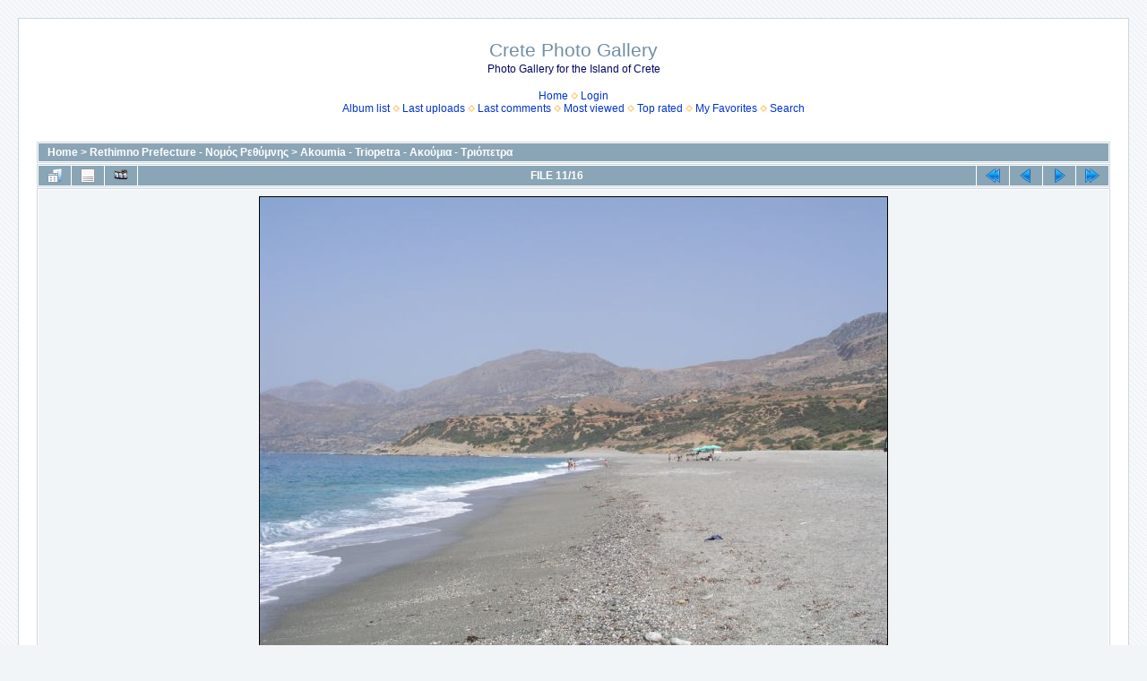

--- FILE ---
content_type: text/html; charset=UTF-8
request_url: https://www.crete-photos.gr/displayimagede83.html?album=67&pid=472
body_size: 4227
content:
<!DOCTYPE html PUBLIC "-//W3C//DTD XHTML 1.0 Transitional//EN" "http://www.w3.org/TR/xhtml1/DTD/xhtml1-transitional.dtd">

<html dir="ltr">

<!-- Mirrored from www.crete-photos.gr/displayimage.php?album=67&pid=472 by HTTrack Website Copier/3.x [XR&CO'2014], Sat, 12 Sep 2020 05:32:17 GMT -->
<!-- Added by HTTrack --><meta http-equiv="content-type" content="text/html;charset=utf-8" /><!-- /Added by HTTrack -->
<head>
<meta http-equiv="Content-Type" content="text/html; charset=utf-8" />
<meta http-equiv="Pragma" content="no-cache" />
<title>Akoumia - Triopetra - Ακούμια - Τριόπετρα - P1010060 - Crete Photo Gallery</title>
<link rel="start" href="displayimageb4e5.html?album=67&amp;pid=462" title="Return to start" />
<link rel="prev" href="displayimage7d03.html?album=67&amp;pid=471#top_display_media" title="See previous file" />
<link rel="last" href="displayimage8bef.html?album=67&amp;pid=477" title="Skip to end" />
<link rel="next" href="displayimage56b8.html?album=67&amp;pid=473#top_display_media" title="See next file"/>
<link rel="up" href="thumbnails464b.html?album=67&amp;page=1" title="Return to the thumbnail page"/>

<link rel="stylesheet" href="themes/water_drop/style.css" type="text/css" />
<!-- $Id: template.html 2688 2005-12-04 03:22:35Z donnoman $ -->
<script type="text/javascript">
/* <![CDATA[ */
    var js_vars = {"site_url":"http:\/\/www.crete-photos.gr","debug":false,"icon_dir":"images\/icons\/","lang_close":"Close","icon_close_path":"images\/icons\/close.png","cookies_allowed":true,"position":"10","album":67,"cat":false,"count":"16","buttons":{"pic_info_title":"Display\/hide file information","pic_info_btn":"","slideshow_tgt":"displayimage.php?album=67&amp;pid=472&amp;slideshow=5000#top_display_media","slideshow_title":"Slideshow","slideshow_btn":"","loc":""},"stars_amount":"5","lang_rate_pic":"Rollover to rate this picture","rating":0,"theme_dir":"","can_vote":"true","form_token":"c58e806462d5acc2eb85f3cb5afc4ded","timestamp":1599885119,"thumb_width":"120","thumb_use":"any","max_item":"5","picture_id":"472"};
/* ]]> */
</script>
<script type="text/javascript" src="js/jquery-1.7.2.js"></script>
<script type="text/javascript" src="js/scripts.js"></script>
<script type="text/javascript" src="js/jquery.greybox.js"></script>
<script type="text/javascript" src="js/jquery.elastic.js"></script>
<script type="text/javascript" src="js/displayimage.js"></script>

</head>
<body>
  
  <table width="100%" border="0" cellpadding="20" cellspacing="20">
    <tr>
      <td valign="top" style="border: 1px solid #CCD7E0; background-color: #FFFFFF;">
        <table width="100%" border="0" cellspacing="0" cellpadding="0">
          <tr>
            <td width="100%" align="center">
              <h1>Crete Photo Gallery</h1>
              <h3>Photo Gallery for the Island of Crete</h3><br />
                          <!-- BEGIN home -->
        <a href="index-2.html" title="Go to the home page" >Home</a> <img src="themes/water_drop/images/orange_carret.gif" width="8" height="8" border="0" alt="" />
  <!-- END home -->                    <!-- BEGIN login -->
        <a href="logina0dc.html?referer=displayimage.php%3Falbum%3D67%26pid%3D472" title="Log me in" >Login</a> 
  <!-- END login -->  <br />              <!-- BEGIN album_list -->
        <a href="index81ea.html?cat=3" title="Go to the album list" >Album list</a> <img src="themes/water_drop/images/orange_carret.gif" width="8" height="8" border="0" alt="" />
  <!-- END album_list -->  <!-- BEGIN lastup -->
        <a href="thumbnails956c.html?album=lastup&amp;cat=-67" title="Show most recent uploads" rel="nofollow">Last uploads</a> <img src="themes/water_drop/images/orange_carret.gif" width="8" height="8" border="0" alt="" />
  <!-- END lastup -->  <!-- BEGIN lastcom -->
        <a href="thumbnails30d9.html?album=lastcom&amp;cat=-67" title="Show most recent comments" rel="nofollow">Last comments</a> <img src="themes/water_drop/images/orange_carret.gif" width="8" height="8" border="0" alt="" />
  <!-- END lastcom -->  <!-- BEGIN topn -->
        <a href="thumbnailseaef.html?album=topn&amp;cat=-67" title="Show most viewed items" rel="nofollow">Most viewed</a> <img src="themes/water_drop/images/orange_carret.gif" width="8" height="8" border="0" alt="" />
  <!-- END topn -->  <!-- BEGIN toprated -->
        <a href="thumbnails14db.html?album=toprated&amp;cat=-67" title="Show top rated items" rel="nofollow">Top rated</a> <img src="themes/water_drop/images/orange_carret.gif" width="8" height="8" border="0" alt="" />
  <!-- END toprated -->  <!-- BEGIN favpics -->
        <a href="thumbnailsb017.html?album=favpics" title="Go to my favorites" rel="nofollow">My Favorites</a> <img src="themes/water_drop/images/orange_carret.gif" width="8" height="8" border="0" alt="" />
  <!-- END favpics -->  <!-- BEGIN search -->
        <a href="search.html" title="Search the gallery" >Search</a> 
  <!-- END search -->
<div style="text-align:center;">
<div>
</div>
<div>			  

</div>
</div>
            </td>
          </tr>
        </table>
        <img src="images/spacer.gif" width="1" height="15" alt="" />
        <table width="100%" border="0" align="center" cellpadding="0" cellspacing="0">
          <tr>
            <td valign="top">
<div style="text-align:center;">
<div>
</div>
</div>
<br />
              
              
<!-- Start standard table -->
<table align="center" width="100%" cellspacing="1" cellpadding="0" class="maintable ">

        <tr>
            <td colspan="3" align="left" class="tableh1">
                <span class="statlink"><a href="index-2.html">Home</a> > <a href="index81ea.html?cat=3">Rethimno Prefecture - Νομός Ρεθύμνης</a> > <a href="thumbnailsb2a7.html?album=67">Akoumia - Triopetra - Ακούμια - Τριόπετρα</a></span>
            </td>
        </tr>
</table>
<!-- End standard table -->
<a name="top_display_media"></a>
<!-- Start standard table -->
<table align="center" width="100%" cellspacing="1" cellpadding="0" class="maintable ">

        <tr>
                <td align="center" valign="middle" class="navmenu" width="48"><a href="thumbnails464b.html?album=67&amp;page=1" class="navmenu_pic" title="Return to the thumbnail page"><img src="images/navbar/thumbnails.png" align="middle" border="0" alt="Return to the thumbnail page" /></a></td>
<!-- BEGIN pic_info_button -->
                <!-- button will be added by displayimage.js -->
                <td id="pic_info_button" align="center" valign="middle" class="navmenu" width="48"></td>
<!-- END pic_info_button -->
<!-- BEGIN slideshow_button -->
                <!-- button will be added by displayimage.js -->
                <td id="slideshow_button" align="center" valign="middle" class="navmenu" width="48"></td>
<!-- END slideshow_button -->
                <td align="center" valign="middle" class="navmenu" width="100%">FILE 11/16</td>


<!-- BEGIN nav_start -->
                <td align="center" valign="middle" class="navmenu" width="48"><a href="displayimageb4e5.html?album=67&amp;pid=462#top_display_media" class="navmenu_pic" title="Return to start"><img src="images/navbar/start.png" border="0" align="middle" alt="Return to start" /></a></td>
<!-- END nav_start -->
<!-- BEGIN nav_prev -->
                <td align="center" valign="middle" class="navmenu" width="48"><a href="displayimage7d03.html?album=67&amp;pid=471#top_display_media" class="navmenu_pic" title="See previous file"><img src="images/navbar/prev.png" border="0" align="middle" alt="See previous file" /></a></td>
<!-- END nav_prev -->
<!-- BEGIN nav_next -->
                <td align="center" valign="middle" class="navmenu" width="48"><a href="displayimage56b8.html?album=67&amp;pid=473#top_display_media" class="navmenu_pic" title="See next file"><img src="images/navbar/next.png" border="0" align="middle" alt="See next file" /></a></td>
<!-- END nav_next -->
<!-- BEGIN nav_end -->
                <td align="center" valign="middle" class="navmenu" width="48"><a href="displayimage8bef.html?album=67&amp;pid=477#top_display_media" class="navmenu_pic" title="Skip to end"><img src="images/navbar/end.png" border="0" align="middle" alt="Skip to end" /></a></td>
<!-- END nav_end -->

        </tr>
</table>
<!-- End standard table -->

<!-- Start standard table -->
<table align="center" width="100%" cellspacing="1" cellpadding="0" class="maintable ">
        <tr>
                <td align="center" class="display_media" nowrap="nowrap">
                        <table width="100%" cellspacing="2" cellpadding="0">
                                <tr>
                                        <td align="center" style="{SLIDESHOW_STYLE}">
                                                <img src="albums/akoumia-triopetra/P1010060.jpg" width="700" height="525" class="image" border="0" alt="" /><br />

                                        </td>
                                </tr>
                        </table>
                </td>
            </tr>
            <tr>
                <td>
                        <table width="100%" cellspacing="2" cellpadding="0" class="tableb tableb_alternate">
                                        <tr>
                                                <td align="center">
                                                        
                                                </td>
                                        </tr>
                        </table>



                </td>
        </tr>
</table>
<!-- End standard table -->
<div id="filmstrip">
<!-- Start standard table -->
<table align="center" width="100%" cellspacing="1" cellpadding="0" class="maintable ">

        <tr>
          <td valign="top" class="filmstrip_background" style="background-image: url(images/tile.gif);"><img src="images/tile.gif" alt="" border="0" /></td>
        </tr>
        <tr>
          <td valign="bottom" class="thumbnails filmstrip_background" align="center" style="{THUMB_TD_STYLE}">
            <table width="100%" cellspacing="0" cellpadding="3" border="0">
                <tr>
                   <td width="50%" class="prev_strip"></td>
                     <td valign="bottom"  style="{THUMB_TD_STYLE}">
                       <div id="film" style="width:620px; position:relative;"><table class="tape" ><tr>
                <td align="center" class="thumb" >
                  <a href="displayimagec9a6.html?album=67&amp;pid=470#top_display_media" class="thumbLink" style="width:120px; float: left"><img src="albums/akoumia-triopetra/thumb_P1010054.jpg" class="strip_image" border="0" alt="P1010054.JPG" title="Filename=P1010054.JPG
Filesize=75KiB
Dimensions=700x525
Date added=Aug 21, 2007" /></a>
                </td>

                <td align="center" class="thumb" >
                  <a href="displayimage7d03.html?album=67&amp;pid=471#top_display_media" class="thumbLink" style="width:120px; float: left"><img src="albums/akoumia-triopetra/thumb_P1010059.jpg" class="strip_image" border="0" alt="P1010059.JPG" title="Filename=P1010059.JPG
Filesize=42KiB
Dimensions=700x525
Date added=Aug 21, 2007" /></a>
                </td>

                <td align="center" class="thumb" >
                  <a href="displayimagede83.html?album=67&amp;pid=472#top_display_media" class="thumbLink" style="width:120px; float: left"><img src="albums/akoumia-triopetra/thumb_P1010060.jpg" class="strip_image middlethumb" border="0" alt="P1010060.JPG" title="Filename=P1010060.JPG
Filesize=53KiB
Dimensions=700x525
Date added=Aug 21, 2007" /></a>
                </td>

                <td align="center" class="thumb" >
                  <a href="displayimage56b8.html?album=67&amp;pid=473#top_display_media" class="thumbLink" style="width:120px; float: left"><img src="albums/akoumia-triopetra/thumb_P1010063.jpg" class="strip_image" border="0" alt="P1010063.JPG" title="Filename=P1010063.JPG
Filesize=41KiB
Dimensions=700x525
Date added=Aug 21, 2007" /></a>
                </td>

                <td align="center" class="thumb" >
                  <a href="displayimageed58.html?album=67&amp;pid=474#top_display_media" class="thumbLink" style="width:120px; float: left"><img src="albums/akoumia-triopetra/thumb_P1010066.jpg" class="strip_image" border="0" alt="P1010066.JPG" title="Filename=P1010066.JPG
Filesize=37KiB
Dimensions=700x525
Date added=Aug 21, 2007" /></a>
                </td>
</tr></table></div>
                     </td>
                   <td width="50%" align="right" class="next_strip"></td>
                </tr>
            </table>
          </td>
        </tr>
        <tr>
         <td valign="top" class="filmstrip_background" style="background-image: url(images/tile.gif);"><img src="images/tile.gif" alt="" border="0" /></td>
        </tr>


</table>
<!-- End standard table -->
</div><table align="center" width="100%" cellspacing="1" cellpadding="0" class="maintable">
    <tr>
        <td colspan="6" class="tableh2" id="voting_title"><strong>Rate this file </strong> (No vote yet)</td>
    </tr>
    <tr id="rating_stars">
        <td class="tableb" id="star_rating"></td>
    </tr>
    <tr class="noscript">
      <td class="tableb" colspan="6" align="center">
        <noscript>
           Javascript must be enabled in order to vote
        </noscript>
      </td>
    </tr>
</table>
<div id="picinfo" style="display: none;">

<!-- Start standard table -->
<table align="center" width="100%" cellspacing="1" cellpadding="0" class="maintable ">
        <tr><td colspan="2" class="tableh2">File information</td></tr>
        <tr><td class="tableb tableb_alternate" valign="top" >Filename:</td><td class="tableb tableb_alternate">P1010060.JPG</td></tr>
        <tr><td class="tableb tableb_alternate" valign="top" >Album name:</td><td class="tableb tableb_alternate"><span class="alblink"><a href="profile6d1e.html?uid=1">admin</a> / <a href="thumbnailsb2a7.html?album=67">Akoumia - Triopetra - Ακούμια - Τριόπετρα</a></span></td></tr>
        <tr><td class="tableb tableb_alternate" valign="top" >Filesize:</td><td class="tableb tableb_alternate"><span dir="ltr">53&nbsp;KiB</span></td></tr>
        <tr><td class="tableb tableb_alternate" valign="top" >Date added:</td><td class="tableb tableb_alternate">Aug 21, 2007</td></tr>
        <tr><td class="tableb tableb_alternate" valign="top" >Dimensions:</td><td class="tableb tableb_alternate">700 x 525 pixels</td></tr>
        <tr><td class="tableb tableb_alternate" valign="top" >Displayed:</td><td class="tableb tableb_alternate">964 times</td></tr>
        <tr><td class="tableb tableb_alternate" valign="top" >URL:</td><td class="tableb tableb_alternate"><a href="displayimage8bc9.html?pid=472">http://www.crete-photos.gr/displayimage.php?pid=472</a></td></tr>
        <tr><td class="tableb tableb_alternate" valign="top" >Favorites:</td><td class="tableb tableb_alternate"></td></tr>
</table>
<!-- End standard table -->
</div>
<a name="comments_top"></a><div id="comments">
</div>

<div class="footer" align="center" style="padding:10px;display:block;visibility:visible; font-family: Verdana,Arial,sans-serif;">Powered by <a href="http://coppermine-gallery.net/" title="Coppermine Photo Gallery" rel="external">Coppermine Photo Gallery</a></div>
<br />
<div style="text-align:center;">
<div>
</div>
</div>
            </td>
          </tr>
        </table>
      </td>
    </tr>
  </table>
  <div id="vanity">
      <a id="v_php" href="http://www.php.net/" rel="external"></a>
      <a id="v_mysql" href="https://www.mysql.com/" rel="external"></a>
      <a id="v_xhtml" href="https://validator.w3.org/check/referer" rel="external"></a>
      <a id="v_css" href="https://jigsaw.w3.org/css-validator/check/referer" rel="external"></a>
</div>
<p style="text-align:center; font-size:smaller">
<!-- The Crete Photos image gallery is developed, hosted and managed by <a href="http://www.msc.gr">MSC AE</a>. <br />
Before use our photos, please read more <a href="about.php">about our gallery</a>. <br />
Η ιστοσελίδα crete-photos.gr αναπτύχθηκε, και φιλοξενείται από την <a href="http://www.msc.gr">MSC AE</a>. <br />
Πριν χρησιμοποιήσετε τις φωτογραφίες που περιέχονται στην ιστοσελίδα, παρακαλούμε διαβάστε περισσότερα <a href="about.php">σχετικά με την crete-photos.gr</a>. <br />-->
</p>
<script type="text/javascript">

  var _gaq = _gaq || [];
  _gaq.push(['_setAccount', 'UA-410303-29']);
 _gaq.push(['_trackPageview']);
_gaq.push(['_trackPageLoadTime']);

  (function() {
    var ga = document.createElement('script'); ga.type = 'text/javascript'; ga.async = true;
    ga.src = ('https:' == document.location.protocol ? 'https://ssl' : 'http://www') + '.google-analytics.com/ga.js';
    var s = document.getElementsByTagName('script')[0]; s.parentNode.insertBefore(ga, s);
  })();

</script>
<!--Coppermine Photo Gallery 1.6.06 (stable)-->
<script defer src="https://static.cloudflareinsights.com/beacon.min.js/vcd15cbe7772f49c399c6a5babf22c1241717689176015" integrity="sha512-ZpsOmlRQV6y907TI0dKBHq9Md29nnaEIPlkf84rnaERnq6zvWvPUqr2ft8M1aS28oN72PdrCzSjY4U6VaAw1EQ==" data-cf-beacon='{"version":"2024.11.0","token":"bd0d71ad1411424c82ecdb6cef1f504d","r":1,"server_timing":{"name":{"cfCacheStatus":true,"cfEdge":true,"cfExtPri":true,"cfL4":true,"cfOrigin":true,"cfSpeedBrain":true},"location_startswith":null}}' crossorigin="anonymous"></script>
</body>

<!-- Mirrored from www.crete-photos.gr/displayimage.php?album=67&pid=472 by HTTrack Website Copier/3.x [XR&CO'2014], Sat, 12 Sep 2020 05:32:21 GMT -->
</html>
